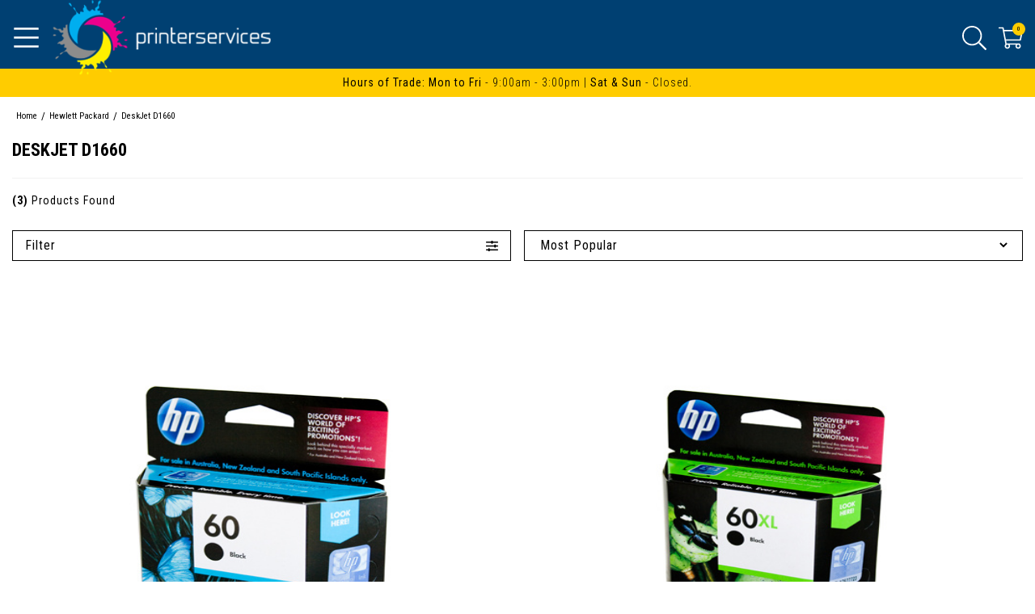

--- FILE ---
content_type: text/html; charset=utf-8
request_url: https://www.printerservices.com.au/ink-toner-finder/hewlett-packard/deskjet-d1660/
body_size: 18221
content:
<!DOCTYPE html>
<html lang="en">
<head itemscope itemtype="http://schema.org/WebSite">
	<meta http-equiv="Content-Type" content="text/html; charset=utf-8"/>
<meta http-equiv="x-ua-compatible" content="ie=edge">
<meta name="keywords" content="Hewlett Packard DeskJet D1660"/>
<meta name="description" content="DeskJet D1660 - Hewlett Packard DeskJet D1660"/>
<meta name="viewport" content="width=device-width, initial-scale=1, shrink-to-fit=no">
<meta name="csrf-token" content="f5c82c18008e9eb54470c817de218d30822f2b30,60c46b51dcd1e24ee818c10a36633f6b82c9bcb5,1768979461"/>
<meta property="og:image" content="https://www.printerservices.com.au/assets/website_logo.png"/>
<meta property="og:title" content="Hewlett Packard DeskJet D1660"/>
<meta property="og:site_name" content="Printer Services"/>
<meta property="og:type" content="article"/>
<meta property="og:url" content="https://www.printerservices.com.au/ink-toner-finder/hewlett-packard/deskjet-d1660/"/>
<meta property="og:description" content="DeskJet D1660 - Hewlett Packard DeskJet D1660"/>
<title itemprop='name'>Hewlett Packard DeskJet D1660</title>
<link rel="canonical" href="https://www.printerservices.com.au/ink-toner-finder/hewlett-packard/deskjet-d1660/" itemprop="url"/>
<link rel="shortcut icon" href="/assets/favicon_logo.png?1767570773"/>
<!-- Maropost Assets -->
<link rel="dns-prefetch preconnect" href="//assets.netostatic.com">
<link rel="dns-prefetch" href="//google-analytics.com">

<!--[if lte IE 8]>
	<script type="text/javascript" src="https://cdn.neto.com.au/assets/neto-cdn/html5shiv/3.7.0/html5shiv.js"></script>
	<script type="text/javascript" src="https://cdn.neto.com.au/assets/neto-cdn/respond.js/1.3.0/respond.min.js"></script>
<![endif]-->
<!-- Begin: Script 91 -->
<!-- End: Script 91 -->
<!-- Begin: Script 92 -->
<script async src="https://js.stripe.com/v3/"></script>
<!-- End: Script 92 -->
<!-- Begin: Script 102 -->
<!-- Google Tag Manager -->
<script>(function(w,d,s,l,i){w[l]=w[l]||[];w[l].push({'gtm.start':
new Date().getTime(),event:'gtm.js'});var f=d.getElementsByTagName(s)[0],
j=d.createElement(s),dl=l!='dataLayer'?'&l='+l:'';j.async=true;j.src=
'https://www.googletagmanager.com/gtm.js?id='+i+dl;f.parentNode.insertBefore(j,f);
})(window,document,'script','dataLayer','GTM-52ZV5XP');
</script>
<!-- End Google Tag Manager -->

<!-- End: Script 102 -->
<!-- Begin: Script 103 -->
<!-- Google Webmaster Tools -->
<meta name="google-site-verification" content="2UV6PSKIbm2h_2u1tWHaiO96gWWqBonhDkfAoCYGhxw" />
<!-- End Google Webmaster Tools -->
<!-- End: Script 103 -->
<!-- Begin: Script 106 -->
<!-- Global site tag (gtag.js) - Google Analytics -->
<script async src="https://www.googletagmanager.com/gtag/js?id=G-174LEB8S39"></script>
<script>
  window.dataLayer = window.dataLayer || [];
  function gtag(){dataLayer.push(arguments);}
  gtag('js', new Date());
    gtag('config', 'G-174LEB8S39', {
      send_page_view: false
    });
</script>
<!-- End: Script 106 -->


	<link rel="preconnect" href="https://fonts.googleapis.com">
	<link rel="preconnect" href="https://fonts.gstatic.com" crossorigin>
	<link href="https://fonts.googleapis.com/css2?family=Roboto+Condensed:ital,wght@0,300;0,400;0,700;1,300&display=swap" rel="stylesheet">
	<link rel="preload" href="/assets/themes/gallant-PS003-V25/dist/main.css?1767570773" as="style">
	<link rel="preload" href="/assets/themes/gallant-PS003-V25/css/style.css?1767570773" as="style">
	<link rel="stylesheet" href="/assets/themes/gallant-PS003-V25/css/style.css?1767570773" media="all"/>
	<link rel="stylesheet" href="/assets/themes/gallant-PS003-V25/dist/main.css?1767570773" media="all"/>

</head>
<body id="n_content" class="n_gallant-PS003-V25 category" >

<div id="svg" style="display: none;" aria-hidden="true" data-url="/assets/themes/gallant-PS003-V25/assets/svg/sprite.svg?1767570773"></div>

<header id="header" class="gd-header template-category"  aria-label="Header container">
	<div  class="gd-header__wrap">
		<section class="mob-nav">
    <div class="mob-nav__wrap">
        <div class="mob-nav__left">
            <div id="openMenu" class="mob-nav__btn" data-open="false">
                <svg class="mob-nav__open">
                    <use xlink:href="#bars-light"></use>
                </svg>
                <svg class="mob-nav__close">
                    <use xlink:href="#times-light"></use>
                </svg>
            </div>
            <figure class="mob-nav__logo">
                <a href="/">
                    <img width="170px" height="105px" src="/assets/themes/gallant-PS003-V25/assets/img/logo-white.png?1767570773"
                        alt="Australian Printer Services Pty Ltd logo" />
                </a>
            </figure>
        </div>
        <div class="mob-nav__right">
            <div id="searchOpen" class="mob-nav__icon" data-open="false">
                <svg class="mob-nav__open">
                    <use xlink:href="#search-light"></use>
                </svg>
                <svg class="mob-nav__close">
                    <use xlink:href="#times-light"></use>
                </svg>
            </div>
            <div class="mob-nav__icon">
                <svg>
                    <use xlink:href="#shopping-cart-light"></use>
                </svg>
                <div class="mob-nav__number">
                    0
                </div>
            </div>
        </div>
    </div>
</section>
<section id="searchWrap" class="mob-nav__form">
    <div class="mob-nav__form-wrap search-wrapper">
        <span class="finder finder--mob" id="jsOpenFinder" data-open="false">Ink & Toner Finder
            <svg>
                <use xlink:href="#angle-up-light"></use>
            </svg>
        </span>
        <form name="productsearch" class="form-search" method="get" action="/" role="search" aria-label="Product search">
    <input type="hidden" name="rf" value="kw" /> 
    <input  class="form-search__input ajax_search" value="" id="name_search" placeholder="Search for products" autocomplete="off" name="kw" type="text" aria-label="Input search" />
    <button type="submit" value="Search" class="form-search__form-btn" aria-label="Search site"> 
        <span>search</span>
        <svg>
            <use xlink:href="#search-light"></use>
        </svg>
      </button>               
</form>
    </div>   
</section>
		<section class="desk-nav">
    <div class="desk-nav__wrap">
        <figure class="desk-nav__logo">
            <a href="/">
                <img width="170px" height="105px" src="/assets/themes/gallant-PS003-V25/assets/img/logo-white.png?1767570773"
                    alt="Australian Printer Services Pty Ltd logo" />
            </a>
        </figure>
        <div class="desk-nav__form-wrap">
            <p class="desk-nav__phone">
                TALK TO AN EXPERT <a href="tel:1300 138 066">1300 138 066</a>
            </p>
            <div class="desk-nav__form search-wrapper">
                <span class="finder finder--mob" id="jsOpenFinderDesk" data-open="false">Ink & Toner Finder
                    <svg>
                        <use xlink:href="#angle-up-light"></use>
                    </svg>
                </span>
                <form name="productsearch" class="form-search" method="get" action="/" role="search" aria-label="Product search">
    <input type="hidden" name="rf" value="kw" /> 
    <input  class="form-search__input ajax_search" value="" id="name_search" placeholder="Search for products" autocomplete="off" name="kw" type="text" aria-label="Input search" />
    <button type="submit" value="Search" class="form-search__form-btn" aria-label="Search site"> 
        <span>search</span>
        <svg>
            <use xlink:href="#search-light"></use>
        </svg>
      </button>               
</form>
            </div>
         
        </div>
        <div class="desk-nav__menu-wrap">
            <div class="desk-nav__nav">
                <ul  class="desk-nav__list">
                    <span nloader-content-id="2BmKJUEkkay6jKHN_wD3WlodNADIIQjZCmW48IRZFfw4aRuy77rwMz-AvD2G3RY79UGsf-03B6tEwCHzjdbuxA" nloader-content="[base64]" nloader-data="kWNZwax61K1ginuHiEusuTQVhHGrKLBMwGTqQKATLgA"></span><li>
                        <a href="https://www.printerservices.com.au/news">News</a>
                    </li>
                    <li>
                        <a href="https://www.printerservices.com.au/contact-us/">Contact Us</a>
                    </li>
                </ul>
            </div>
            <div class="desk-nav__icon-wrap">
                <div class="mob-nav__icon">
                    <a href="https://www.printerservices.com.au/_myacct">
                        <svg>
                            <use xlink:href="#user-light"></use>
                        </svg>
                    </a>
                
                </div>
                <div class="mob-nav__icon   jsDropdownWrap jsDropdownTrigger">
                    <svg>
                        <use xlink:href="#shopping-cart-light"></use>
                    </svg>
                    <div class="mob-nav__number"   rel="a2c_item_count">0
                    </div>
                    <ul class="nav-desc__cart-dropdown jsDropdown dj-dropdown">
                        <li class="box" id="neto-dropdown">
                            <div class="body" id="cartcontents"></div>
                            <div class="footer"></div>
                        </li>
                    </ul> 
                </div>
            </div>
        </div>
        
    </div>
</section>
<section class="desk-menu">
    <nav class="desk-menu__nav">
        <ul class="desk-menu__list">


            <li class=" desk-menu__lvl ">
                <a href="#" class="desk-menu__link  " data-name="PRODUCT SALES">
                    PRODUCT SALES
                    <svg>
                        <use xlink:href="#caret-down-solid"></use>
                    </svg>
                    </a>

                <ul class="desk-menu__menu ">

                    <li class="desk-menu__lvl2  ">
                <a href="/shop/printers/mono-printer/" class="desk-menu__link-lvl2 ">
                    <span>Mono Printers</span>
                </a>
            </li><li class="desk-menu__lvl2  ">
                <a href="/shop/printers/mono-multifunction-printer/" class="desk-menu__link-lvl2 ">
                    <span>Multifunction Mono Printers</span>
                </a>
            </li><li class="desk-menu__lvl2  ">
                <a href="/shop/printers/colour-printer/" class="desk-menu__link-lvl2 ">
                    <span>Colour Printers</span>
                </a>
            </li><li class="desk-menu__lvl2  ">
                <a href="/shop/printers/colour-multifunction-printer/" class="desk-menu__link-lvl2 ">
                    <span>Multifunction Colour Printers</span>
                </a>
            </li><li class="desk-menu__lvl2  ">
                <a href="/scanners/" class="desk-menu__link-lvl2 ">
                    <span>Scanners</span>
                </a>
            </li><li class="desk-menu__lvl2  ">
                <a href="/products-on-sale/" class="desk-menu__link-lvl2 ">
                    <span>Products On Sale</span>
                </a>
            </li>
                </ul>


                </li><li class=" desk-menu__lvl ">
                <a href="/printer-repairs" class="desk-menu__link  " data-name="REPAIRS & SERVICE">
                    REPAIRS & SERVICE
                    <svg>
                        <use xlink:href="#caret-down-solid"></use>
                    </svg>
                    </a>

                <ul class="desk-menu__menu ">

                    <li class="desk-menu__lvl2  ">
                <a href="/kyocera-printer-repairs-and-servicing" class="desk-menu__link-lvl2 ">
                    <span>Kyocera Printer Repairs Melbourne</span>
                </a>
            </li><li class="desk-menu__lvl2  ">
                <a href="/fujifilm-printer-repairs-and-servicing" class="desk-menu__link-lvl2 ">
                    <span>FUJIFILM Printer Repairs Melbourne</span>
                </a>
            </li><li class="desk-menu__lvl2  ">
                <a href="/fuji-xerox-printer-repairs-and-servicing" class="desk-menu__link-lvl2 ">
                    <span>Fuji Xerox Printer Repairs Melbourne</span>
                </a>
            </li>
                </ul>


                </li><li class=" desk-menu__lvl ">
                <a href="/printer-supplies" class="desk-menu__link  " data-name="SUPPLIES">
                    SUPPLIES
                    <svg>
                        <use xlink:href="#caret-down-solid"></use>
                    </svg>
                    </a>

                <ul class="desk-menu__menu ">

                    <li class="desk-menu__lvl2  ">
                <a href="/shop/brother/brother-supplies" class="desk-menu__link-lvl2 ">
                    <span>Brother Supplies</span>
                </a>
            </li><li class="desk-menu__lvl2  ">
                <a href="/shop/canon/canon-supplies/" class="desk-menu__link-lvl2 ">
                    <span>Canon Supplies</span>
                </a>
            </li><li class="desk-menu__lvl2  ">
                <a href="/shop/epson/epson-supplies/" class="desk-menu__link-lvl2 ">
                    <span>Epson Supplies</span>
                </a>
            </li><li class="desk-menu__lvl2  ">
                <a href="/shop/fuji-xerox/fuji-xerox-supplies/" class="desk-menu__link-lvl2 ">
                    <span>FUJIFILM Supplies</span>
                </a>
            </li><li class="desk-menu__lvl2  ">
                <a href="/shop/fuji-xerox/fuji-xerox-supplies/" class="desk-menu__link-lvl2 ">
                    <span>Fuji Xerox Supplies</span>
                </a>
            </li><li class="desk-menu__lvl2  ">
                <a href="/shop/hewlett-packard/hewlett-packard-supplies/" class="desk-menu__link-lvl2 ">
                    <span>Hewlett Packard Supplies</span>
                </a>
            </li><li class="desk-menu__lvl2  ">
                <a href="/shop/kyocera/kyocera-supplies/" class="desk-menu__link-lvl2 ">
                    <span>Kyocera Supplies</span>
                </a>
            </li><li class="desk-menu__lvl2  ">
                <a href="/shop/lexmark/lexmark-supplies/" class="desk-menu__link-lvl2 ">
                    <span>Lexmark Supplies</span>
                </a>
            </li><li class="desk-menu__lvl2  ">
                <a href="/shop/oki/oki-supplies/" class="desk-menu__link-lvl2 ">
                    <span>OKI Supplies</span>
                </a>
            </li>
                </ul>


                </li><li class=" desk-menu__lvl ">
                <a href="#" class="desk-menu__link  " data-name="CORPORATE SERVICES">
                    CORPORATE SERVICES
                    <svg>
                        <use xlink:href="#caret-down-solid"></use>
                    </svg>
                    </a>

                <ul class="desk-menu__menu ">

                    <li class="desk-menu__lvl2  ">
                <a href="/form/council/" class="desk-menu__link-lvl2 ">
                    <span>Council</span>
                </a>
            </li><li class="desk-menu__lvl2  ">
                <a href="/form/government/" class="desk-menu__link-lvl2 ">
                    <span>Government</span>
                </a>
            </li><li class="desk-menu__lvl2  ">
                <a href="/form/schools/" class="desk-menu__link-lvl2 ">
                    <span>Schools</span>
                </a>
            </li>
                </ul>


                </li><li class=" desk-menu__lvl ">
                <a href="#" class="desk-menu__link  " data-name="ABOUT US">
                    ABOUT US
                    <svg>
                        <use xlink:href="#caret-down-solid"></use>
                    </svg>
                    </a>

                <ul class="desk-menu__menu ">

                    <li class="desk-menu__lvl2  ">
                <a href="/about" class="desk-menu__link-lvl2 ">
                    <span>About Us</span>
                </a>
            </li><li class="desk-menu__lvl2  ">
                <a href="/contact-us/" class="desk-menu__link-lvl2 ">
                    <span>Contact Us</span>
                </a>
            </li><li class="desk-menu__lvl2  ">
                <a href="/news" class="desk-menu__link-lvl2 ">
                    <span>News</span>
                </a>
            </li><li class="desk-menu__lvl2  ">
                <a href="/printer-service-testimonials" class="desk-menu__link-lvl2 ">
                    <span>Testimonials</span>
                </a>
            </li>
                </ul>


                </li><li class=" desk-menu__lvl ">
                <a href="/form/book-now/" class="desk-menu__link  " data-name="REQUEST A SERVICE">
                    REQUEST A SERVICE
                    </a>

                </li><li class=" desk-menu__lvl ">
                <a href="tel:1300 138 066" class="desk-menu__link  menu-phone" data-name="1300 138 066">
                    1300 138 066
                    </a>

                </li>
        </ul>
        </div>
        </li>
        </ul>
    </nav>
</section>
		<section class="text-bar">
    <div class="text-bar__wrap">
        <!--<p>We specialise in the sale, service and repair of Laser Printers and MultiFunction Printers (MFP's).</p>-->
<!--<p><strong>Melbourne's specialists in the sale, service and repair of Laser Printers and MultiFunction Printers (MFP's)</strong></p>-->
<p><strong>Hours of Trade: Mon to Fri</strong> - 9:00am - 3:00pm | <strong>Sat & Sun</strong> - Closed.</p>
    </div>
</section>
	</div>

	
</header>
<div id="mainContent" class="main__wrap "   role="main"><div class="breadcrumbs ">
		<nav class="breadcrumbs__nav">          
			<ul class="breadcrumbs__list flex-start" itemscope itemtype="http://schema.org/breadcrumbList">
			
				<li class="breadcrumbs__list-item" itemprop="itemListElement" itemscope itemtype="http://schema.org/ListItem">
					<a href="https://www.printerservices.com.au" itemprop="item"><span itemprop="name">Home</span></a>
					<meta itemprop="position" content="0" />
				</li><li class="breadcrumbs__list-devider">/</li>
				<li class="breadcrumbs__list-item" itemprop="itemListElement" itemscope itemtype="http://schema.org/ListItem">
					<a href="/ink-toner-finder/hewlett-packard/" itemprop="item"><span itemprop="name">Hewlett Packard</span></a>
					<meta itemprop="position" content="1" />
				</li><li class="breadcrumbs__list-devider">/</li>
				<li class="breadcrumbs__list-item" itemprop="itemListElement" itemscope itemtype="http://schema.org/ListItem">
					<a href="/ink-toner-finder/hewlett-packard/deskjet-d1660/" itemprop="item"><span itemprop="name">DeskJet D1660</span></a>
					<meta itemprop="position" content="2" />
				</li></ul>        
		    </nav>
         </div>



<div class="product-grid">
		
	
			<aside class="sidebar ">
		
		<div class="sidebar__card sidebar__card--filter">
			<div class="sidebar__card-header  " >
				<span>Filter Products</span>			
			</div>
	
			<div class="sidebar__body">
				<div class="sidebar__filter-list" role="group">
			
			
				
					<ul class="sidebar__list-sub " >						
							<li class="sidebar__link"  >
								<span>
									Filter By Category</span>							
							</li>
							<div class="sidebar__list-sub-wrap "><a class="sidebar__item" href="/ink-toner-finder/hewlett-packard/deskjet-d1660/?cn=153&rf=cn" aria-label="Filter  to Hewlett Packard" rel="nofollow">
									<svg>
										<use xlink:href="#square-light"></use>
									</svg> 
									<span>	Hewlett Packard  </span>								
								</a>
							<a class="sidebar__item" href="/ink-toner-finder/hewlett-packard/deskjet-d1660/?cn=154&rf=cn" aria-label="Filter  to HP Inkjet Cartridges" rel="nofollow">
									<svg>
										<use xlink:href="#square-light"></use>
									</svg> 
									<span>	HP Inkjet Cartridges  </span>								
								</a>
							</div>
							</ul>
							<div class="sidebar__devider"></div>
					<ul class="sidebar__list-sub " >						
							<li class="sidebar__link"  >
								<span>Filter By Brand</span>							
							</li>
							<div class="sidebar__list-sub-wrap "><a class="sidebar__item" href="/ink-toner-finder/hewlett-packard/deskjet-d1660/?cn=183&rf=cn" aria-label="Filter  to Hewlett Packard" rel="nofollow">
									<svg>
										<use xlink:href="#square-light"></use>
									</svg> 
									<span>	Hewlett Packard  </span>								
								</a>
							</div>
							</ul>
							<div class="sidebar__devider"></div>
					
					<ul class="sidebar__list-sub ">						
							<li class="sidebar__link "   >
								<span>Filter By Colour</span>
							
							</li>
							<div class="sidebar__list-sub-wrap "><a class="sidebar__item" href="/ink-toner-finder/hewlett-packard/deskjet-d1660/?rf=va&va=7" aria-label="Filter Colour to Black" rel="nofollow">
										<svg>
											<use xlink:href="#square-light"></use>
										</svg> 
										<span>	Black  </span>								
									</a>
								<a class="sidebar__item" href="/ink-toner-finder/hewlett-packard/deskjet-d1660/?rf=va&va=4" aria-label="Filter Colour to Multi-Colour" rel="nofollow">
										<svg>
											<use xlink:href="#square-light"></use>
										</svg> 
										<span>	Multi-Colour  </span>								
									</a>
								</div>
							</ul>
							<div class="sidebar__devider"></div><ul class="sidebar__list-sub ">						
							<li class="sidebar__link "   >
								<span>Filter By Yield</span>
							
							</li>
							<div class="sidebar__list-sub-wrap "><a class="sidebar__item" href="/ink-toner-finder/hewlett-packard/deskjet-d1660/?rf=va&va=206" aria-label="Filter Yield to 600 Pages" rel="nofollow">
										<svg>
											<use xlink:href="#square-light"></use>
										</svg> 
										<span>	600 Pages  </span>								
									</a>
								<a class="sidebar__item" href="/ink-toner-finder/hewlett-packard/deskjet-d1660/?rf=va&va=72" aria-label="Filter Yield to 200 Pages" rel="nofollow">
										<svg>
											<use xlink:href="#square-light"></use>
										</svg> 
										<span>	200 Pages  </span>								
									</a>
								<a class="sidebar__item" href="/ink-toner-finder/hewlett-packard/deskjet-d1660/?rf=va&va=49" aria-label="Filter Yield to 165 Pages" rel="nofollow">
										<svg>
											<use xlink:href="#square-light"></use>
										</svg> 
										<span>	165 Pages  </span>								
									</a>
								</div>
							</ul>
							<div class="sidebar__devider"></div>

				<ul class="sidebar__list-sub ">						
						<li class="sidebar__link "  >
							<span>Filter By Price</span> 
						
						</li>
						<div class="sidebar__list-sub-wrap ">
						<div class="sidebar__range">
							<p id="price-range"></p>
							<p id="price-range-text" class="price_range"></p>
							<form id="pricesearch" method="get" action="/ink-toner-finder/hewlett-packard/deskjet-d1660/">
								<input type="hidden" name="rf" value="pr?rf=pr">
								<input  name="pr" type="hidden" value="">
								<div  class="sidebar__btn-wrap">
									<input type="submit" value="Filter By Price" class="main-btn" />
									<a href="/ink-toner-finder/hewlett-packard/deskjet-d1660/?df=pr&rf=pr" class="main-btn  " rel="nofollow"> Clear</a>
								</div>
							
							</form>
						</div></div>
						</ul>
				<div class="sidebar__devider"></div>		

				<ul class="sidebar__list-sub sidebar__list-sub--cat" >						
						<li class="sidebar__link  "  >
						<span>Category</span> 							
						</li>
						<div class="sidebar__list-sub-wrap "><a class="sidebar__item" href="https://www.printerservices.com.au/products-on-sale/" >
							<span> Products On Sale  </span>								
						</a><a class="sidebar__item" href="https://www.printerservices.com.au/shop/printers/mono-printer/" >
							<span> Monochrome Laser Printers  </span>								
						</a><a class="sidebar__item" href="https://www.printerservices.com.au/shop/printers/colour-printer/" >
							<span> Colour Laser Printers  </span>								
						</a><a class="sidebar__item" href="https://www.printerservices.com.au/shop/printers/mono-multifunction-printer/" >
							<span> Monochrome Multifunction Laser Printers  </span>								
						</a><a class="sidebar__item" href="https://www.printerservices.com.au/shop/printers/colour-multifunction-printer/" >
							<span> Colour Laser Multifunction Printers  </span>								
						</a><a class="sidebar__item" href="https://www.printerservices.com.au/scanners/" >
							<span> Document Scanners  </span>								
						</a></div>
						</ul>
						<div class="sidebar__devider"></div>	

				<div class="sidebar__advert jsSidebarAdvert">
					
				</div>		

				</div>
			</div>

		</div>


</aside>

			<div  class="product-grid__body">		
				
				<div class="product-grid__top">
					<div class="filters">
    <script>
        function viewtype(view) {
            var f = document.viewForm;
            f['viewby'].value = view;
            f.submit();
        }
    </script>
    <div class="filters__wrap">
        <h1 class="main-title main-title--left">DeskJet D1660 </h1>
        <p class="filters__text"><strong>(3)</strong> Products Found</p>
        <div class="filters__wrap-inner">
            <div class="filters__btn-wrap ">
              

                <div id="openSidebar" class="filters__btn filters__btn--tab" data-open="false">
                    <span class="show">Filter</span>          
                    <svg>
                        <use xlink:href="#sliders-h-regular"></use>
                    </svg>
                </div> 


                <div class="filters__btn">
                    <p class="main-text"><b>Show</b></p>
                    <form method="get" name="viewForm" action="/ink-toner-finder/hewlett-packard/deskjet-d1660/" class="hidden">
                        <input name="rf" type="hidden" value="">
                        <input name="viewby" type="hidden" value="" />
                    </form>

                    <form method="get" class="filters__form" action="/ink-toner-finder/hewlett-packard/deskjet-d1660/">
                        <input name="rf" type="hidden" value="">

                        <select id="sortby" name="sortby" onChange="return this.form.submit();" class=""
                            aria-label="Sort products by">
                            <option value="popular" selected>Most Popular</option> <option value="name" >Alphabetically, A-Z</option>
                                <option value="SKU" >SKU </option> <option value="lowest_price" >Lowest Price</option>
                                <option value="highest_price" >Highest Price</option> </select> </form>
                                </div> </div> </div> </div> </div>
				</div>	
				<section id="productGrid" class="product-grid__prod thumb" aria-label="Products in category"><article class="prod-box" role="article" aria-label="Product thumbnail">
	<div class="prod-box__wrap" itemscope itemtype="http://schema.org/Product">
		<!--<meta itemprop="brand" content="Hewlett Packard"/>-->
		<meta itemprop="mpn" content="CC640WA"/>
		<meta itemprop="sku" content="CC640WA"/>
		<meta itemprop="description" content="HP #60 Black ink Cartridge - 200 pages"/>
		<div itemprop="brand" itemtype="https://schema.org/Brand" itemscope>
			<meta itemprop="name" content="Hewlett Packard" />
		</div>
		
			<figure class="prod-box__figure">
				<a href="https://www.printerservices.com.au/product/hewlett-packard/hewlett-packard-supplies/hp-no-60-black-ink-cartridge-200-pages/" class="thumbnail-image pb-2">
					<img width="200px" height="200px" src="/assets/thumbL/CC640WA.jpg?20200711031356"  loading="lazy" itemprop="image" class="product-image img-fluid" alt="HP #60 Black ink Cartridge - 200 pages" rel="itmimgCC640WA">
				</a>
			</figure>
			<div class="prod-box__body">
				<h3 class="prod-box__title" itemprop="name"><a href="https://www.printerservices.com.au/product/hewlett-packard/hewlett-packard-supplies/hp-no-60-black-ink-cartridge-200-pages/" title="HP #60 Black ink Cartridge - 200 pages">
					HP #60 Black ink Cartridge - 200 pages</a></h3>
				<div class="prod-box__price-wrap" itemprop="offers" itemscope itemtype="http://schema.org/Offer">
					<meta itemprop="url" content="https://www.printerservices.com.au/product/hewlett-packard/hewlett-packard-supplies/hp-no-60-black-ink-cartridge-200-pages/"/>
					<p itemprop="price" content="55.44" class="prod-box__price">$55.44 <span class="itempage-gst">Inc GST</span></p>
						<meta itemprop="priceCurrency" content="AUD">
					<meta itemprop="availability" content="InStock">
						</div>
				<!-- Begin: Script 102 -->
<span class="ecom-data" data-ga-name="HP #60 Black ink Cartridge - 200 pages" data-ga-id="CC640WA" data-ga-list="content" data-ga-price="55.44" data-ga-brand="Hewlett Packard" data-ga-position="0"></span>
<!-- End: Script 102 -->
<!-- Begin: Script 106 -->
<div
    class="gaec-product"
    data-id="CC640WA"
    data-name="HP #60 Black ink Cartridge - 200 pages"
    data-index="1"
    data-listname="DeskJet D1660"
    data-affiliation="Printer Services"
    data-brand="Hewlett Packard"
    data-category="DeskJet D1660"
    data-price="55.44"
    data-currency="AUD"
    data-url="https://www.printerservices.com.au/product/hewlett-packard/hewlett-packard-supplies/hp-no-60-black-ink-cartridge-200-pages/"
>
</div>
<!-- End: Script 106 -->

				<!-- Purchase Logic -->
				<form class="prod-box__form buying-options">
					<input type="hidden" id="sku5iUPCCC640WA" name="sku5iUPCCC640WA" value="CC640WA">
					<input type="hidden" id="model5iUPCCC640WA" name="model5iUPCCC640WA" value="HP #60 Black ink Cartridge - 200 pages">
					<input type="hidden" id="thumb5iUPCCC640WA" name="thumb5iUPCCC640WA" value="/assets/thumb/CC640WA.jpg?20200711031356">
					<input type="hidden" id="qty5iUPCCC640WA" name="qty5iUPCCC640WA" value="1" class="input-tiny">
					
					<button type="button" title="Add to Cart" class="addtocart main-btn" rel="5iUPCCC640WA" data-loading-text="<i class='fa fa-spinner fa-spin' style='font-size: 14px'></i>">Add to Cart 
							
						</button>
					</form>
				</div>
	
		
	</div>
</article>
<article class="prod-box" role="article" aria-label="Product thumbnail">
	<div class="prod-box__wrap" itemscope itemtype="http://schema.org/Product">
		<!--<meta itemprop="brand" content="Hewlett Packard"/>-->
		<meta itemprop="mpn" content="CC641WA"/>
		<meta itemprop="sku" content="CC641WA"/>
		<meta itemprop="description" content="HP #60 Black XL ink Cartridge - 600 pages"/>
		<div itemprop="brand" itemtype="https://schema.org/Brand" itemscope>
			<meta itemprop="name" content="Hewlett Packard" />
		</div>
		
			<figure class="prod-box__figure">
				<a href="https://www.printerservices.com.au/product/hewlett-packard/hewlett-packard-supplies/hp-no-60-black-xl-ink-cartridge-600-pages/" class="thumbnail-image pb-2">
					<img width="200px" height="200px" src="/assets/thumbL/CC641WA.jpg?20200711031419"  loading="lazy" itemprop="image" class="product-image img-fluid" alt="HP #60 Black XL ink Cartridge - 600 pages" rel="itmimgCC641WA">
				</a>
			</figure>
			<div class="prod-box__body">
				<h3 class="prod-box__title" itemprop="name"><a href="https://www.printerservices.com.au/product/hewlett-packard/hewlett-packard-supplies/hp-no-60-black-xl-ink-cartridge-600-pages/" title="HP #60 Black XL ink Cartridge - 600 pages">
					HP #60 Black XL ink Cartridge - 600 pages</a></h3>
				<div class="prod-box__price-wrap" itemprop="offers" itemscope itemtype="http://schema.org/Offer">
					<meta itemprop="url" content="https://www.printerservices.com.au/product/hewlett-packard/hewlett-packard-supplies/hp-no-60-black-xl-ink-cartridge-600-pages/"/>
					<p itemprop="price" content="119.67" class="prod-box__price">$119.67 <span class="itempage-gst">Inc GST</span></p>
						<meta itemprop="priceCurrency" content="AUD">
					<meta itemprop="availability" content="OutOfStock">
					</div>
				<!-- Begin: Script 102 -->
<span class="ecom-data" data-ga-name="HP #60 Black XL ink Cartridge - 600 pages" data-ga-id="CC641WA" data-ga-list="content" data-ga-price="119.67" data-ga-brand="Hewlett Packard" data-ga-position="1"></span>
<!-- End: Script 102 -->
<!-- Begin: Script 106 -->
<div
    class="gaec-product"
    data-id="CC641WA"
    data-name="HP #60 Black XL ink Cartridge - 600 pages"
    data-index="2"
    data-listname="DeskJet F4280"
    data-affiliation="Printer Services"
    data-brand="Hewlett Packard"
    data-category="DeskJet F4280"
    data-price="119.67"
    data-currency="AUD"
    data-url="https://www.printerservices.com.au/product/hewlett-packard/hewlett-packard-supplies/hp-no-60-black-xl-ink-cartridge-600-pages/"
>
</div>
<!-- End: Script 106 -->

				<!-- Purchase Logic -->
				<form class="prod-box__form buying-options">
					<input type="hidden" id="skuRq34JCC641WA" name="skuRq34JCC641WA" value="CC641WA">
					<input type="hidden" id="modelRq34JCC641WA" name="modelRq34JCC641WA" value="HP #60 Black XL ink Cartridge - 600 pages">
					<input type="hidden" id="thumbRq34JCC641WA" name="thumbRq34JCC641WA" value="/assets/thumb/CC641WA.jpg?20200711031419">
					<input type="hidden" id="qtyRq34JCC641WA" name="qtyRq34JCC641WA" value="1" class="input-tiny">
					
					<a class="notify_popup main-btn" href="https://www.printerservices.com.au/product/hewlett-packard/hewlett-packard-supplies/hp-no-60-black-xl-ink-cartridge-600-pages/" title="Notify Me When Back In Stock" data-loading-text="<i class='fa fa-spinner fa-spin' style='font-size: 14px'></i>">Add to Cart 
							
						</a>
					</form>
				</div>
	
		
	</div>
</article>
<article class="prod-box" role="article" aria-label="Product thumbnail">
	<div class="prod-box__wrap" itemscope itemtype="http://schema.org/Product">
		<!--<meta itemprop="brand" content="Hewlett Packard"/>-->
		<meta itemprop="mpn" content="CC643WA"/>
		<meta itemprop="sku" content="CC643WA"/>
		<meta itemprop="description" content="HP #60 Colour ink Cartridge - 165 pages"/>
		<div itemprop="brand" itemtype="https://schema.org/Brand" itemscope>
			<meta itemprop="name" content="Hewlett Packard" />
		</div>
		
			<figure class="prod-box__figure">
				<a href="https://www.printerservices.com.au/product/hewlett-packard/hewlett-packard-supplies/hp-no-60-colour-ink-cartridge-165-pages/" class="thumbnail-image pb-2">
					<img width="200px" height="200px" src="/assets/thumbL/CC643WA.jpg?20200711031402"  loading="lazy" itemprop="image" class="product-image img-fluid" alt="HP #60 Colour ink Cartridge - 165 pages" rel="itmimgCC643WA">
				</a>
			</figure>
			<div class="prod-box__body">
				<h3 class="prod-box__title" itemprop="name"><a href="https://www.printerservices.com.au/product/hewlett-packard/hewlett-packard-supplies/hp-no-60-colour-ink-cartridge-165-pages/" title="HP #60 Colour ink Cartridge - 165 pages">
					HP #60 Colour ink Cartridge - 165 pages</a></h3>
				<div class="prod-box__price-wrap" itemprop="offers" itemscope itemtype="http://schema.org/Offer">
					<meta itemprop="url" content="https://www.printerservices.com.au/product/hewlett-packard/hewlett-packard-supplies/hp-no-60-colour-ink-cartridge-165-pages/"/>
					<p itemprop="price" content="67.46" class="prod-box__price">$67.46 <span class="itempage-gst">Inc GST</span></p>
						<meta itemprop="priceCurrency" content="AUD">
					<meta itemprop="availability" content="InStock">
						</div>
				<!-- Begin: Script 102 -->
<span class="ecom-data" data-ga-name="HP #60 Colour ink Cartridge - 165 pages" data-ga-id="CC643WA" data-ga-list="content" data-ga-price="67.46" data-ga-brand="Hewlett Packard" data-ga-position="2"></span>
<!-- End: Script 102 -->
<!-- Begin: Script 106 -->
<div
    class="gaec-product"
    data-id="CC643WA"
    data-name="HP #60 Colour ink Cartridge - 165 pages"
    data-index="3"
    data-listname="DeskJet D1660"
    data-affiliation="Printer Services"
    data-brand="Hewlett Packard"
    data-category="DeskJet D1660"
    data-price="67.46"
    data-currency="AUD"
    data-url="https://www.printerservices.com.au/product/hewlett-packard/hewlett-packard-supplies/hp-no-60-colour-ink-cartridge-165-pages/"
>
</div>
<!-- End: Script 106 -->

				<!-- Purchase Logic -->
				<form class="prod-box__form buying-options">
					<input type="hidden" id="sku2ZMAqCC643WA" name="sku2ZMAqCC643WA" value="CC643WA">
					<input type="hidden" id="model2ZMAqCC643WA" name="model2ZMAqCC643WA" value="HP #60 Colour ink Cartridge - 165 pages">
					<input type="hidden" id="thumb2ZMAqCC643WA" name="thumb2ZMAqCC643WA" value="/assets/thumb/CC643WA.jpg?20200711031402">
					<input type="hidden" id="qty2ZMAqCC643WA" name="qty2ZMAqCC643WA" value="1" class="input-tiny">
					
					<button type="button" title="Add to Cart" class="addtocart main-btn" rel="2ZMAqCC643WA" data-loading-text="<i class='fa fa-spinner fa-spin' style='font-size: 14px'></i>">Add to Cart 
							
						</button>
					</form>
				</div>
	
		
	</div>
</article>
</section>
				
				<section class="description">
    <div  class="description__wrap description__wrap--read-more jsReadMoreWrap">
        <div class="section-text__inner">
            
        
        </div>		
    </div>
    <div  class="main-link jsReadMore" data-open="false">
        <span>Read More</span> 
        <svg >
            <use xlink:href="#chevron-down-light"></use>
        </svg> 
    </div>

</section>
			</div>
		
		</div></div>
</div>

<section class="spec">
            <div class="spec__wrap">
                <h3 class="main-title">SPECIALISING IN</h3>
                <div class="spec__list"><figure class="spec__item">
            <img  src="/assets/marketing/78.png?1634881787" alt="Authorised Reseller FujiFilm" width="302px" height="61px"  loading="lazy" >

        </figure><figure class="spec__item">
            <img  src="/assets/marketing/79.png?1634881808" alt="Authorised Reseller Fuji Xerox" width="302px" height="61px"  loading="lazy" >

        </figure><figure class="spec__item">
            <img  src="/assets/marketing/80.png?1634881828" alt="Authorised Reseller Kyocera" width="302px" height="61px"  loading="lazy" >

        </figure></div>
        </div>
    </section>
<section id="getInTachAdv" class="medal medal--small jsLazy" data-img="/assets/marketing/81.jpg?1634883734" data-loaded="false">

    <div class="medal__wrap">   
        <p class="medal__subtitle">REQUEST A SERVICE</p> 
        <h3 class="medal__title">GET IN TOUCH TODAY FOR A 
PROFESSIONAL SERVICE</h3>
        
        <a class="main-btn" href="/form/book-now/">GET IN TOUCH</a>
    </div>
</section>
<section id="mc_embed_signup" class="subscribe">
    <div class="subscribe__wrap">
        <div class="subscribe__text-wrap">
            <p class="main-title">SIGN UP TO OUR</p>
            <p class="main-title main-title--blue">NEWSLETTER</p>       
            <p class="subscribe__text">Sign up for our latest news & offers</p>
        </div>
        <form action="https://go.smartrmail.com/en/subscribe/4u1ooy" method="post" id="mc-embedded-subscribe-form"
            name="mc-embedded-subscribe-form" class="validate subscribe__form" target="_blank" novalidate>
            <div id="mc_embed_signup_scroll "  class="subscribe__form-wrap">
                <div id='recaptcha' class="g-recaptcha" data-sitekey="6LfgLz4aAAAAAAdt02LvvChkWsb34X4Kux1tIXCn"
                    data-callback="onSubmit" data-size="invisible">
                </div>           
               
                    <input name="subscribe_form[anti_bot]" type="text" style="display: none" />
                    <input type="email" value=""  name="EMAIL" class="email subscribe__input" id="mce-EMAIL"
                        placeholder="Your Email Address" required>
                    <!-- real people should not fill this in and expect good things - do not remove this or risk form bot signups-->
                    <div style="position: absolute; left: -5000px;" aria-hidden="true">
                        <input type="text" name="b_66db486f4afda224846d2645e_a358492329" tabindex="-1" value="">
                    </div>
              

                    <input type="text" value="" name="FNAME" class="email subscribe__input" id="mce-EMAIL"
                        placeholder="Your Name / Company Name">
             
           
                    <input type="submit" value="SIGN UP" name="subscribe" id="mc-embedded-subscribe" class="main-btn">
            
            </div>


        </form>
    </div>
</section>

<div  id="popups" class="popups-wrap">
	<div id="overlay" class="overlay"></div>	
	<nav id="menu" class="main-nav__nav ">
    <div class="main-nav__wrap">    
        <ul class="main-nav__menu" role="navigation" aria-label="Main menu">

            <li class=" main-nav__lvl  ">

                <a href="#" class="main-nav__link   jsNextLvl"
                    data-name="PRODUCT SALES">
                    PRODUCT SALES
                    <svg >
                        <use xlink:href="#chevron-right-light"></use>
                    </svg> 
                    </a>

                <div class="main-nav__dropdown ">
                    <ul class="main-nav__menu ">
                        
                        <li class="main-nav__lvl  ">
                <a href="/shop/printers/mono-printer/"
                    class="main-nav__link "
                    data-open="false">

                    <span>Mono Printers</span>
                    </a>
                </li><li class="main-nav__lvl  ">
                <a href="/shop/printers/mono-multifunction-printer/"
                    class="main-nav__link "
                    data-open="false">

                    <span>Multifunction Mono Printers</span>
                    </a>
                </li><li class="main-nav__lvl  ">
                <a href="/shop/printers/colour-printer/"
                    class="main-nav__link "
                    data-open="false">

                    <span>Colour Printers</span>
                    </a>
                </li><li class="main-nav__lvl  ">
                <a href="/shop/printers/colour-multifunction-printer/"
                    class="main-nav__link "
                    data-open="false">

                    <span>Multifunction Colour Printers</span>
                    </a>
                </li><li class="main-nav__lvl  ">
                <a href="/scanners/"
                    class="main-nav__link "
                    data-open="false">

                    <span>Scanners</span>
                    </a>
                </li><li class="main-nav__lvl  ">
                <a href="/products-on-sale/"
                    class="main-nav__link "
                    data-open="false">

                    <span>Products On Sale</span>
                    </a>
                </li>
                    </ul>
                </div>

                </li><li class=" main-nav__lvl  ">

                <a href="/printer-repairs" class="main-nav__link   jsNextLvl"
                    data-name="REPAIRS & SERVICE">
                    REPAIRS & SERVICE
                    <svg >
                        <use xlink:href="#chevron-right-light"></use>
                    </svg> 
                    </a>

                <div class="main-nav__dropdown ">
                    <ul class="main-nav__menu ">
                        
                        <li class="main-nav__lvl  ">
                <a href="/kyocera-printer-repairs-and-servicing"
                    class="main-nav__link "
                    data-open="false">

                    <span>Kyocera Printer Repairs Melbourne</span>
                    </a>
                </li><li class="main-nav__lvl  ">
                <a href="/fujifilm-printer-repairs-and-servicing"
                    class="main-nav__link "
                    data-open="false">

                    <span>FUJIFILM Printer Repairs Melbourne</span>
                    </a>
                </li><li class="main-nav__lvl  ">
                <a href="/fuji-xerox-printer-repairs-and-servicing"
                    class="main-nav__link "
                    data-open="false">

                    <span>Fuji Xerox Printer Repairs Melbourne</span>
                    </a>
                </li>
                    </ul>
                </div>

                </li><li class=" main-nav__lvl  ">

                <a href="/printer-supplies" class="main-nav__link   jsNextLvl"
                    data-name="SUPPLIES">
                    SUPPLIES
                    <svg >
                        <use xlink:href="#chevron-right-light"></use>
                    </svg> 
                    </a>

                <div class="main-nav__dropdown ">
                    <ul class="main-nav__menu ">
                        
                        <li class="main-nav__lvl  ">
                <a href="/shop/brother/brother-supplies"
                    class="main-nav__link "
                    data-open="false">

                    <span>Brother Supplies</span>
                    </a>
                </li><li class="main-nav__lvl  ">
                <a href="/shop/canon/canon-supplies/"
                    class="main-nav__link "
                    data-open="false">

                    <span>Canon Supplies</span>
                    </a>
                </li><li class="main-nav__lvl  ">
                <a href="/shop/epson/epson-supplies/"
                    class="main-nav__link "
                    data-open="false">

                    <span>Epson Supplies</span>
                    </a>
                </li><li class="main-nav__lvl  ">
                <a href="/shop/fuji-xerox/fuji-xerox-supplies/"
                    class="main-nav__link "
                    data-open="false">

                    <span>FUJIFILM Supplies</span>
                    </a>
                </li><li class="main-nav__lvl  ">
                <a href="/shop/fuji-xerox/fuji-xerox-supplies/"
                    class="main-nav__link "
                    data-open="false">

                    <span>Fuji Xerox Supplies</span>
                    </a>
                </li><li class="main-nav__lvl  ">
                <a href="/shop/hewlett-packard/hewlett-packard-supplies/"
                    class="main-nav__link "
                    data-open="false">

                    <span>Hewlett Packard Supplies</span>
                    </a>
                </li><li class="main-nav__lvl  ">
                <a href="/shop/kyocera/kyocera-supplies/"
                    class="main-nav__link "
                    data-open="false">

                    <span>Kyocera Supplies</span>
                    </a>
                </li><li class="main-nav__lvl  ">
                <a href="/shop/lexmark/lexmark-supplies/"
                    class="main-nav__link "
                    data-open="false">

                    <span>Lexmark Supplies</span>
                    </a>
                </li><li class="main-nav__lvl  ">
                <a href="/shop/oki/oki-supplies/"
                    class="main-nav__link "
                    data-open="false">

                    <span>OKI Supplies</span>
                    </a>
                </li>
                    </ul>
                </div>

                </li><li class=" main-nav__lvl  ">

                <a href="#" class="main-nav__link   jsNextLvl"
                    data-name="CORPORATE SERVICES">
                    CORPORATE SERVICES
                    <svg >
                        <use xlink:href="#chevron-right-light"></use>
                    </svg> 
                    </a>

                <div class="main-nav__dropdown ">
                    <ul class="main-nav__menu ">
                        
                        <li class="main-nav__lvl  ">
                <a href="/form/council/"
                    class="main-nav__link "
                    data-open="false">

                    <span>Council</span>
                    </a>
                </li><li class="main-nav__lvl  ">
                <a href="/form/government/"
                    class="main-nav__link "
                    data-open="false">

                    <span>Government</span>
                    </a>
                </li><li class="main-nav__lvl  ">
                <a href="/form/schools/"
                    class="main-nav__link "
                    data-open="false">

                    <span>Schools</span>
                    </a>
                </li>
                    </ul>
                </div>

                </li><li class=" main-nav__lvl  ">

                <a href="#" class="main-nav__link   jsNextLvl"
                    data-name="ABOUT US">
                    ABOUT US
                    <svg >
                        <use xlink:href="#chevron-right-light"></use>
                    </svg> 
                    </a>

                <div class="main-nav__dropdown ">
                    <ul class="main-nav__menu ">
                        
                        <li class="main-nav__lvl  ">
                <a href="/about"
                    class="main-nav__link "
                    data-open="false">

                    <span>About Us</span>
                    </a>
                </li><li class="main-nav__lvl  ">
                <a href="/contact-us/"
                    class="main-nav__link "
                    data-open="false">

                    <span>Contact Us</span>
                    </a>
                </li><li class="main-nav__lvl  ">
                <a href="/news"
                    class="main-nav__link "
                    data-open="false">

                    <span>News</span>
                    </a>
                </li><li class="main-nav__lvl  ">
                <a href="/printer-service-testimonials"
                    class="main-nav__link "
                    data-open="false">

                    <span>Testimonials</span>
                    </a>
                </li>
                    </ul>
                </div>

                </li><li class=" main-nav__lvl  ">

                <a href="/form/book-now/" class="main-nav__link   "
                    data-name="REQUEST A SERVICE">
                    REQUEST A SERVICE
                    </a>

                </li><li class=" main-nav__lvl  menu-phone">

                <a href="tel:1300 138 066" class="main-nav__link   "
                    data-name="1300 138 066">
                    1300 138 066
                    </a>

                </li>

        </ul>     
        <a class="main-nav__phone-wrap" href="tel:1300 138 066">
            <svg class="main-nav__icon">
                <use xlink:href="#phone-alt-light"></use>
            </svg> 
            <div class="main-nav__icon-text-wrap">
                <p  class="main-nav__icon-text-bold">1300 138 066</p>
                <p class="main-nav__icon-text">TALK TO AN EXPERT</p>
            </div>
           </a>

        </a>
        <div class="main-nav__btn-wrap">
            <span nloader-content-id="HEhBS6KPjz5EQ-iW7MV10ZwRMULatN92w10iosmVeSc4aRuy77rwMz-AvD2G3RY79UGsf-03B6tEwCHzjdbuxA" nloader-content="[base64]" nloader-data="kWNZwax61K1ginuHiEusuTQVhHGrKLBMwGTqQKATLgA"></span></div>
    </div>


</nav>
	
	<div id="jsFinderWrap" class="finder-popup popup">
    <div class="finder-popup__heading popup__heading">
        <span class="finder-popup__title popup__title">                
            <svg class="finder__icon">
            <use xlink:href="#search-light"/>
          </svg>Ink & Toner Finder</span>
            <div id="jsCloseFinder"  class="finder-popup__close popup__close">
        <svg class=" finder-popup__close-icon close-icon">
            <use xlink:href="#times-light"/>
        </svg>  
    </div>
        
    </div>
    <div class="finder-popup__data popup__data">
            
   


<div id="parts_finder" class="parts_finder">

        <span class="finder-title">Search by brand and printer model below.</span>

        <div class="parts-finder-content ">
            <input type="hidden" id="clist_size" value="3" />
            <input type="hidden" id="clist_hidden" value="" />
            <div class="parts_finder-wrap"><select name="clist_12_1"  id="clist_12_1" class="compatibility_list" rel="Option Above">
                    <option value="" selected>Select Brand</option>
            <option value="21669" >Brother</option><option value="22399" >Canon</option><option value="22143" >Epson</option><option value="22090" >Fuji Xerox / Fujifilm</option><option value="22104" >Hewlett Packard</option><option value="21674" >Kyocera</option><option value="21841" >Lexmark</option><option value="21837" >OKI</option><option value="21698" >Ricoh</option><option value="24479" >Toshiba</option></select><select name="clist_12_2" disabled  id="clist_12_2" class="compatibility_list" rel="Option Above">
                    <option value="" disabled selected hidden>Select Model</option>
            <!--</select>-->
                <!--<select name="clist_12_3" disabled  id="clist_12_3" class="compatibility_list" rel="Option Above">
                    <option value="" disabled selected hidden>Select Model</option>-->
            </select></div>
        </div>
    </div>  
       
    </div>
</div>
	<section class="contact-form" id="jsFormWrap">
    <div class="contact-form__wrap">

        <div id="jsCloseForm"  class="close-form">
            <svg class=" finder-popup__close-icon close-icon ">
            <use xlink:href="#times-light"/>
            </svg>  
            </div>
        <iframe allowtransparency="true" frameborder="0" height="750" sandbox="allow-popups-to-escape-sandbox allow-top-navigation allow-scripts allow-popups allow-forms allow-same-origin" scrolling="no" src="https://apswufoo.wufoo.com/embed/zrgsek806jz8f6/" style="width:100%;border:none" title="Contact Us"></iframe>
    </div>
</section>
</div>
<footer class="gd-footer">
	<div class="gd-footer__wrap">			
		<div class="gd-footer__wrap-inner">
			<div class="gd-footer__logo-wrap">
				<figure class="gd-footer__logo">
					<img src="/assets/themes/gallant-PS003-V25/assets/img/logo-white.png?1767570773" loading="lazy" alt="Australian Printer Services Pty Ltd logo" width="195px" height="54px"/>		
				</figure>
				<ul class="gl-footer-nav__list">	
					<li class="gl-footer-nav__list-item">
						<a itemprop="sameAs" href="https://goo.gl/maps/mHygDvFKq8HurPwe8" target="_blank"  rel="noopener">
							<svg >
								<use xlink:href="#home-alt-solid"></use>
							</svg>
							<span>Unit 2 / 696 High St,  Kew East, Vic, 3102</span>
						</a>
					</li>	
					<!--<li class="gl-footer-nav__list-item">
						<a itemprop="sameAs" href="mailto:aps@printerservices.com.au"   rel="noopener">
							<svg >
								<use xlink:href="#envelope-solid"></use>
							</svg>
							<span>aps@printerservices.com.au</span>
						</a>
					</li>-->
					<li class="gl-footer-nav__list-item">
						<a itemprop="sameAs" href="tel:1300 138 066"   rel="noopener">
							<svg >
								<use xlink:href="#phone-alt-light"></use>
							</svg>
							<span>1300 138 066</span>
						</a>
					</li>
					<li class="gl-footer-nav__list-item">
						<a>
							<svg>
								<use xlink:href="#clock-solid"></use>
							</svg>
							<span>Mon to Fri - 9:00am - 3:00pm<br/>Sat & Sun – Closed</span>
						</a>
					</li>	
				</ul>
				<!--<figure  class="gd-footer__ebay-logo">
					<a href="http://www.eway.com.au/secure-site-seal?i=10&s=15&pid=fc671398-d54b-4feb-a262-8476be9a16b9&theme=0" ;="" title="eWAY Payment Gateway" target="_blank" rel="nofollow">
						<img loading="lazy" width="160px" height="100px" alt="eWAY Payment Gateway" src="https://www.eway.com.au/developer/payment-code/verified-seal.ashx?img=10&size=15&pid=fc671398-d54b-4feb-a262-8476be9a16b9&theme=0" ;="" data-gtm-vis-first-on-screen-32270198_173="1315" data-gtm-vis-total-visible-time-32270198_173="500" data-gtm-vis-has-fired-32270198_173="1">
						</a>
				</figure>-->

			</div>	
			<nav class="footer-nav" aria-label="Footer menu">

    <div class="footer-nav__item">
        <h4 class="footer-nav__title  jsAccordians" data-open="false" data-width="1199">
            <span>Products We Carry</span>
            <svg>
                <use xlink:href="#chevron-down-light"></use>
            </svg>
        </h4>
        <ul class="footer-nav__list">
            <li class="footer-nav__list-item"><a href="/shop/printers/colour-printer/?cn=250&rf=cn">FUJIFILM Printer Sales</a></li><li class="footer-nav__list-item"><a href="/shop/printers/colour-printer/?cn=104&rf=cn">Kyocera Printer Sales</a></li><li class="footer-nav__list-item"><a href="/shop/printers/colour-multifunction-printer/?cn=250&rf=cn">FUJIFILM Multifunction Sales</a></li><li class="footer-nav__list-item"><a href="/shop/printers/mono-multifunction-printer/?cn=104&rf=cn">Kyocera Multifunction Sales</a></li><li class="footer-nav__list-item"><a href="/scanners">Scanner Sales</a></li><li class="footer-nav__list-item"><a href="/products-on-sale-melbourne">Products On Sale</a></li><li class="footer-nav__list-item"><a href="/printer-supplies">Printer Consumables and Supplies</a></li>
        </ul>
    </div><div class="footer-nav__item">
        <h4 class="footer-nav__title  jsAccordians" data-open="false" data-width="1199">
            <span>Information</span>
            <svg>
                <use xlink:href="#chevron-down-light"></use>
            </svg>
        </h4>
        <ul class="footer-nav__list">
            <li class="footer-nav__list-item"><a href="/printer-service-testimonials">Testimonials</a></li><li class="footer-nav__list-item"><a href="/laser-printer-environment">Environment</a></li><li class="footer-nav__list-item"><a href="/laser-printer-faqs">FAQ’s</a></li><li class="footer-nav__list-item"><a href="/news">News</a></li><li class="footer-nav__list-item"><a href="/about">About Us</a></li><li class="footer-nav__list-item"><a href="/contact-us/">Contact Us</a></li>
        </ul>
    </div><div class="footer-nav__item">
        <h4 class="footer-nav__title  jsAccordians" data-open="false" data-width="1199">
            <span>Services We Provide</span>
            <svg>
                <use xlink:href="#chevron-down-light"></use>
            </svg>
        </h4>
        <ul class="footer-nav__list">
            <li class="footer-nav__list-item"><a href="/printer-repairs">Laser Printer Repairs</a></li><li class="footer-nav__list-item"><a href="/kyocera-printer-repairs-and-servicing">Kyocera Printer Repairs</a></li><li class="footer-nav__list-item"><a href="/fujifilm-printer-repairs-and-servicing">FUJIFILM Printer Repairs</a></li><li class="footer-nav__list-item"><a href="/fuji-xerox-printer-repairs-and-servicing">Fuji Xerox Printer Repairs</a></li>
        </ul>
    </div><div class="footer-nav__item">
        <h4 class="footer-nav__title  jsAccordians" data-open="false" data-width="1199">
            <span>Delivery & Freight</span>
            <svg>
                <use xlink:href="#chevron-down-light"></use>
            </svg>
        </h4>
        <ul class="footer-nav__list">
            <li class="footer-nav__list-item"><a href="/delivery-freight-policy">Delivery & Freight Policy</a></li><li class="footer-nav__list-item"><a href="/faq">Shopping FAQ’s</a></li><li class="footer-nav__list-item"><a href="/australian-printer-services-pty-ltd-privacy-policy">Privacy Policy</a></li><li class="footer-nav__list-item"><a href="/refund-returns-policy">Refund & Returns Policy</a></li><li class="footer-nav__list-item"><a href="/terms-and-conditions">Terms and Conditions</a></li><li class="footer-nav__list-item"><a href="/warranty">Warranty</a></li>
        </ul>
    </div>
    <!--<div class="footer-nav__item">
        <h4 class="footer-nav__title  jsAccordian" data-open="false" data-width="1199">
            <span>WORKING HOURS</span>
            <svg >
                <use xlink:href="#chevron-down-light"></use>
            </svg> 
        </h4>
        <ul class="footer-nav__list">							
            <li class="footer-nav__list-item">Monday - Friday: 9am - 5m</li>
            <li class="footer-nav__list-item">Saturday: Closed</li>
            <li class="footer-nav__list-item">Sunday: Closed</li>


        </ul>
    </div>-->

</nav>	
		</div>
		
		<div class="footer-copy">
    <div class="footer-copy__wrap">		
        <address class="footer-copy__address">
            <p ><strong>Copyright &copy; 2026 Australian Printer Services Pty Ltd</strong></p>
            <p><strong>ABN:</strong> 56 281 387 305</p>
            <p >Designed and Developed by <a href="https://www.gallantdigital.com/" title="Gallant Digital" target="_blank"> Gallant Digital</a></p>
        </address>	
        <div class="footer-copy__pay-list-wrap">						
                    <ul class="footer-copy__pay-list" role="contentinfo" aria-label="Accepted payment methods"><li class="footer-copy__pay-item">
                        <figure class="footer-copy__figure">
                            <img src="//cdn.neto.com.au/assets/neto-cdn/payment-icons/1.0.0/directdeposit.svg" alt="Direct Bank Transfer" loading="lazy">                    
                        </figure>
                    </li><li class="footer-copy__pay-item">
                        <figure class="footer-copy__figure">
                            <img src="//cdn.neto.com.au/assets/neto-cdn/payment-icons/1.0.0/paypal.svg" alt="PayPal" loading="lazy">                    
                        </figure>
                    </li><li class="footer-copy__pay-item">
                        <figure class="footer-copy__figure">
                            <img src="//cdn.neto.com.au/assets/neto-cdn/payment-icons/1.0.0/applepay.svg" alt="Web Payments" loading="lazy">                    
                        </figure>
                    </li><li class="footer-copy__pay-item">
                        <figure class="footer-copy__figure">
                            <img src="//cdn.neto.com.au/assets/neto-cdn/payment-icons/1.0.0/googlepay.svg" alt="Web Payments" loading="lazy">                    
                        </figure>
                    </li><li class="footer-copy__pay-item">
                        <figure class="footer-copy__figure">
                            <img src="//cdn.neto.com.au/assets/neto-cdn/payment-icons/1.0.0/americanexpress.svg" alt="American Express" loading="lazy">                    
                        </figure>
                    </li><li class="footer-copy__pay-item">
                        <figure class="footer-copy__figure">
                            <img src="//cdn.neto.com.au/assets/neto-cdn/payment-icons/1.0.0/mastercard.svg" alt="MasterCard" loading="lazy">                    
                        </figure>
                    </li><li class="footer-copy__pay-item">
                        <figure class="footer-copy__figure">
                            <img src="//cdn.neto.com.au/assets/neto-cdn/payment-icons/1.0.0/visa.svg" alt="Visa" loading="lazy">                    
                        </figure>
                    </li>						
    </div>
</div>
	</div>
</footer>
<div class="modal fade" id="termsModal">
	<div class="modal-dialog modal-lg">
		<div class="modal-content">
			<div class="modal-header">
				<h4 class="modal-title">Terms &amp; Conditions</h4>
				<button type="button" class="close" data-dismiss="modal" aria-label="Close"><span aria-hidden="true">&times;</span></button>
			</div>
			<div class="modal-body"><p>Welcome to our website. If you continue to browse and use this website, you are agreeing to comply with and be bound by the following terms and conditions of use, which together with our privacy policy govern Australian Printer Services Pty Ltd’s relationship with you in relation to this website. If you disagree with any part of these terms and conditions, please do not use our website.</p>

<p>The term ‘Australian Printer Services Pty Ltd’ or ‘us’ or ‘we’ refers to the owner of the website whose registered office is . Our ABN is 56 281 387 305. The term ‘you’ refers to the user or viewer of our website.</p>

<p>The use of this website is subject to the following terms of use:</p>

<ul>
	<li>You have read our “<a href="/delivery-freight-policy">Delivery &amp; Freight Policy</a>“, “<a href="/australian-printer-services-pty-ltd-privacy-policy">Privacy Policy</a>“, “<a href="/refund-returns-policy">Refund &amp; Returns Policy</a>“ and “<a href="/terms-and-conditions">Terms &amp; Conditions</a>“ found at the footer of the home page.</li>
	<li>The content of the pages of this website is for your general information and use only. It is subject to change without notice.</li>
	<li>Neither we nor any third parties provide any warranty or guarantee as to the accuracy, timeliness, performance, completeness or suitability of the information and materials found or offered on this website for any particular purpose. You acknowledge that such information and materials may contain inaccuracies or errors and we expressly exclude liability for any such inaccuracies or errors to the fullest extent permitted by law.</li>
	<li>Your use of any information or materials on this website is entirely at your own risk, for which we shall not be liable. It shall be your own responsibility to ensure that any products, services or information available through this website meet your specific requirements.</li>
	<li>This website contains material which is owned by or licensed to us. This material includes, but is not limited to, the design, layout, look, appearance and graphics. Reproduction is prohibited other than in accordance with the copyright notice, which forms part of these terms and conditions.</li>
	<li>All trademarks reproduced in this website, which are not the property of, or licensed to the operator, are acknowledged on the website.</li>
	<li>Unauthorised use of this website may give rise to a claim for damages and/or be a criminal offence.</li>
	<li>From time to time, this website may also include links to other websites. These links are provided for your convenience to provide further information. They do not signify that we endorse the website(s). We have no responsibility for the content of the linked website(s).</li>
	<li>Your use of this website and any dispute arising out of such use of the website is subject to the laws of Australia.</li>
</ul></div>
			<div class="modal-footer"><button type="button" class="btn btn-default" data-dismiss="modal">Close</button></div>
		</div>
	</div>
</div>
<div class="modal fade" id="privacyModal">
	<div class="modal-dialog modal-lg">
		<div class="modal-content">
			<div class="modal-header">
				<h4 class="modal-title">Privacy Policy</h4>
				<button type="button" class="close" data-dismiss="modal" aria-label="Close"><span aria-hidden="true">&times;</span></button>
			</div>
			<div class="modal-body"><h4>Introduction</h4>

<p>Australian Printer Services Pty Ltd regards customer privacy as an important part of our relationship with our customers. &nbsp;The following privacy policy applies to all Australian Printer Services Pty Ltd users, and conforms to Internet privacy standards.&nbsp; If you have questions or concerns regarding this statement, you should first contact&nbsp;Doug Barnard&nbsp;at <a href="tel:1300138066">1300 138 066</a>.</p>

<h4>Collection of Information</h4>

<p>In order to use the Australian Printer Services Pty Ltd website, we may require information from you in order to provide the best service possible.</p>

<p>All correspondence may also be collected and stored, particularly in regard to sales, support and accounts, including Email.</p>

<p>Any information collected by Australian Printer Services Pty Ltd is collected via correspondence from you or your company. This may be via the telephone, Email, mail, fax or directly through our website.</p>

<h4>Use of Collection Information</h4>

<p>Any details collected from Australian Printer Services Pty Ltd customers is required in order to provide you with our products and/or services, and a high level of customer service.</p>

<p>Correspondence is recorded in order to provide service references, and to assist in our staff development.</p>

<h4>Storage of Collected Information</h4>

<p>The security of your personal information is important to us. When you enter sensitive information (such as credit card numbers) on our website, we encrypt that information using secure socket layer technology (SSL). When Credit Card details are collected, we simply pass them on in order to be processed as required. We never permanently store complete Credit Card details.</p>

<p>We follow generally accepted industry standards to protect the personal information submitted to us, both during transmission and once we receive it.</p>

<p>If you have any questions about security on our Website, you can email us at&nbsp;<a data-mce-href="mailto:shop@printerservices.com.au" href="mailto:shop@printerservices.com.au" target="_blank">shop@printerservices.com.au</a>.</p>

<h4>Access to Collected Information</h4>

<p>If your personally identifiable information changes, or if you no longer desire our service, you may correct, update, delete or deactivate it by emailing us at&nbsp;<a data-mce-href="mailto:shop@printerservices.com.au" href="mailto:shop@printerservices.com.au" target="_blank">shop@printerservices.com.au</a>.</p>

<h4>Orders</h4>

<p>If you purchase a product or service from us, we may request certain personally identifiable information from you. You may be required to provide contact information (such as name, Email, and postal address) and financial information (such as credit card number, expiration date).</p>

<p>We use this information for billing purposes and to fill your orders. If we have trouble processing an order, we will use this information to contact you.</p>

<h4>Communications</h4>

<p>Australian Printer Services Pty Ltd uses personally identifiable information for essential communications, such as Emails, accounts information, and critical service details. We may also use this information for other purposes, including some promotional Emails. If at any time a customer wishes not to receive such correspondence, they can request to be removed from any mailing lists by emailing us at shop@printerservices.com.au</p>

<p>You will be notified when your personal information is collected by any third party that is not our agent/service provider, so you can make an informed choice as to whether or not to share your information with that party.</p>

<h4>Third Parties</h4>

<p>Australian Printer Services Pty Ltd may at its discretion use other third parties to provide essential services on our site or for our business processes. We may share your details as necessary for the third party to provide that service.</p>

<p>These third parties are prohibited from using your personally identifiable information for any other purpose.</p>

<p>Australian Printer Services Pty Ltd does not share any information with third parties for any unknown or unrelated uses.</p>

<h4>Legal</h4>

<p>We reserve the right to disclose your personally identifiable information as required by law and when we believe that disclosure is necessary to protect our rights and/or comply with a judicial proceeding, court order, or legal process served on our Website.</p>

<h4>Links</h4>

<p>Links on the Australian Printer Services Pty Ltd site to external entities are not covered within this policy. The terms and conditions set out in this privacy statement only cover the domain name of www.printerservices.com.au.</p>

<h4>Changes to Privacy Policy</h4>

<p>If we decide to change our privacy policy, we will post those changes to this privacy statement, the homepage, and other places we deem appropriate so that you are aware of what information we collect, how we use it, and under what circumstances, if any, we disclose it. We reserve the right to modify this privacy statement at any time, so please review it frequently. If we make material changes to this policy, we will notify you here, by Email, or by means of a notice on our homepage.</p>

<h4>Australian Printer Services Pty Ltd Security Policy</h4>

<p>Australian Printer Services Pty Ltd uses the eWAY Payment Gateway for its online credit card transactions.<br />
eWAY processes online credit card transactions for thousands of Australian merchants, providing a safe and secure means of collecting payments via the Internet.<br />
All online credit card transactions performed on this site using the eWAY gateway are secured payments.</p>

<p><span>Payments are fully automated with an immediate response.</span></p>

<p><span>Your complete credit card number cannot be viewed by &lt;CompanyName&gt; or any outside party.</span></p>

<p><span>All transactions are performed under 128 Bit SSL Certificate.</span></p>

<p><span>All transaction data is encrypted for storage within eWAY’s bank-grade data centre, further protecting your credit card data.</span></p>

<p><span>eWAY is an authorised third party processor for all the major Australian banks.</span></p>

<p><span>eWAY at no time touches your funds; all monies are directly transferred from your credit card to the merchant account held by Australian Printer Services Pty Ltd.</span></p>

<p><span>For more information about eWAY and online credit card payments, please visit www.eWAY.com.au</span></p>
<p<span><strong>Also see:</strong>

<p>&nbsp;</p>

<p><a href="/terms-and-conditions">Australian Printer Services Pty Ltd – Terms &amp; Conditions</a></p>

<p><a href="/delivery-freight-policy">Australian Printer Services Pty Ltd – Delivery &amp; Freight Policy</a></p>

<p><a href="/refund-returns-policy">Australian Printer Services Pty Ltd – Refund &amp; Returns Policy</a></p>
</p<span></div>
			<div class="modal-footer"><button type="button" class="btn btn-default" data-dismiss="modal">Close</button></div>
		</div>
	</div>
</div>
<!-- Required Maropost Commerce Cloud Scripts - DO NOT REMOVE -->
<script type="text/javascript" src="https://cdn.neto.com.au/assets/neto-cdn/skeletal/4.6.0/vendor.js"></script>
<script type="text/javascript" src="https://cdn.neto.com.au/assets/neto-cdn/jquery_ui/1.12.1/jquery-ui.min.js"></script>
<script type="text/javascript" src="https://cdn.neto.com.au/assets/neto-cdn/fancybox/2.1.5/jquery.fancybox.pack.js"></script>
<!-- <script type="text/javascript" src="//cdn.jsdelivr.net/npm/slick-carousel@1.8.1/slick/slick.min.js"></script> -->

<script type="text/javascript" src="//assets.netostatic.com/ecommerce/6.354.1/assets/js/common/webstore/main.js"></script>
<script src="/assets/themes/gallant-PS003-V25/dist/main.js?1767570773"></script>

		<script>
			(function( NETO, $, undefined ) {
				NETO.systemConfigs = {"isLegacyCartActive":"1","currencySymbol":"$","siteEnvironment":"production","defaultCart":"legacy","asyncAddToCartInit":"1","dateFormat":"dd/mm/yy","isCartRequestQueueActive":0,"measurePerformance":0,"isMccCartActive":"0","siteId":"N022189","isMccCheckoutFeatureActive":0};
			}( window.NETO = window.NETO || {}, jQuery ));
		</script>
		<script type="text/javascript">
								$(function() {
								var vals = ['55','120'];
								for(var i=0; i<vals.length; i++) {vals[i]=parseInt(vals[i]); }
									$( "#price-range" ).slider({
										range: true,
										min: vals[0],
										max: vals[1],
										values: vals,
										slide: function( event, ui ) {
											$( "#price-range-text" ).html( '$'+ui.values[0]+' to $'+ui.values[1] );
											$( '#pricesearch input[name="pr"]' ).val( ui.values[0]+'-'+ui.values[1] );
										},
										create: function( event, ui ) {
											$( "#price-range-text" ).html( '$'+vals[0]+' to $'+vals[1] );
											$( '#pricesearch input[name="pr"]' ).val( vals[0]+'-'+vals[1] );
										}
									});
								});
							</script><script>
            $(document).ready(function(){
                $.compatListInit({});
                $(".compatibility_list").change(function() {
                    $.buildCompatList($(this));
                });
            })
        </script>
<!-- Begin: Script 102 -->
<script>
    window.dataLayer = window.dataLayer || []
    dataLayer.push({
        'event': 'CustomPageView',
        'customPagePath': '',
        'userGroup':'1'
    });
</script>

<!-- Google Tag Manager (noscript) -->
<noscript><iframe src="https://www.googletagmanager.com/ns.html?id=GTM-52ZV5XP"
height="0" width="0" style="display:none;visibility:hidden"></iframe></noscript>
<!-- End Google Tag Manager (noscript) -->

<script>
$(document).ready(function() {
  var ecom = {
      productSetup: function(product) {
          return {
              'name': product.name,
              'id': product.SKU ? product.SKU : product.parent_sku,
              'category': product.category_fullname ? product.category_fullname : '',
              'quantity': product.baseqty,
              'item_price': product.price
          }
      },
      addToCart: function(){
          var nProduct = $.getLastItemAdded();
          var product = ecom.productSetup(nProduct);
          dataLayer.push({
            'Add Product Name': product.name,
            'Add Product id': product.id,
            'Add Product Category': product.category,
            'Add Product Quantity': product.quantity,
            'Add Product Unit Price': product.item_price,
            'event': 'addToCart'
          });
      },
      addMultiToCart: function(){
          var nProducts = $.getLastItemsAdded();
          for (var i = 0; i < nProducts.length; i++) {
              var product = ecom.productSetup(nProducts[i]);
              dataLayer.push({
                'Add Product Name': product.name,
                'Add Product id': product.id,
                'Add Product Category': product.category,
                'Add Product Quantity': product.quantity,
                'Add Product Unit Price': product.item_price,
                'event': 'addToCart'
              });
          }
      },
      removeFromCart: function(){
        var nProduct = $.getLastItemRemoved();
        var product = ecom.productSetup(nProduct);
        dataLayer.push({
          'Remove Product Name': product.name,
          'Remove Product id': product.id,
          'Remove Product Category': product.category,
          'Remove Product Quantity': product.quantity,
          'Remove Product Unit Price': product.item_price,
          'event': 'removeFromCart'
        });
      },
      init: function(){
          nAddItemCallbacks.push(ecom.addToCart);
          nAddMultiItemsCallbacks.push(ecom.addMultiToCart);
          nRemoveItemCallbacks.push(ecom.removeFromCart);
      }
  }
  if (typeof $.getLastItemAdded !== "undefined") {
      ecom.init();
  }
})
</script>

<span class="ga-pagetype" data-ga-pagetype="content"></span>
<!-- End: Script 102 -->
<!-- Begin: Script 106 -->
<script>
    const pageType = "content";
    const pageFunnelValue = "";
    const funnelURL = pageFunnelValue ? window.location.protocol + "//" + window.location.host + pageFunnelValue : window.location;
    const productList = document.querySelectorAll(".gaec-product");
    const setReferrerURL = () => {
        let referrerURL = document.referrer;
        let webstoreURL = window.location.protocol + "//" + window.location.host;
        if (referrerURL.includes("mycart?fn=payment") || referrerURL.includes("mycart?fn=quote")) {
            return webstoreURL + "/purchase/confirmation.html";
        } else if (referrerURL.includes("mycart")) {
            return webstoreURL + "/purchase/shopping_cart.html";
        } else {
            return referrerURL;
        }
    }

    let productArr = [];
    gtag('event', 'page_view', {
        page_title: document.title,
        page_location: funnelURL,
        page_referrer: setReferrerURL()
    });

    if (productList.length) {
        productList.forEach((el) => {
            if (el instanceof HTMLElement) {
                const { id, name, index, listname, affiliation, brand, category, price, currency, url } = el.dataset;
                el.closest(".thumbnail")
                 .querySelectorAll(`a[href='${url}']`)
                  .forEach((anchor) => {
                    anchor.addEventListener("click", (anchorEvent) => {
                        anchorEvent.preventDefault();
                        gtag("event", "select_item", {
                            item_list_id: "23162",
                            item_list_name: listname,
                            items: [
                            {
                                item_id: id,
                                item_name: name,
                                index: index,
                                item_list_name: listname,
                                affiliation: affiliation,
                                item_brand: brand,
                                item_category: category,
                                price: price,
                                currency: currency
                            }
                            ]
                        });
                        setTimeout(() => {
                            document.location = url;
                        }, 500)
                    });
                });
                productArr.push({
                    item_id: id,
                    item_name: name,
                    index: index,
                    item_list_name: listname,
                    affiliation: affiliation,
                    item_brand: brand,
                    item_category: category,
                    price: price,
                    currency: currency,
                })
            }
        })
    }

    if (pageType === "product"){
        gtag('event', 'view_item', {
            currency: 'AUD',
            items: [{
                item_id: '',
                item_name: '',
                affiliation: 'Printer Services',
                item_brand: '',
                price: parseFloat(''),
                currency: 'AUD'
            }],
            value: parseFloat('')
        });
    }
    if (pageType === "category"){
        gtag('event', 'view_item_list', {
          items: [...productArr],
          item_list_name: 'DeskJet D1660',
          item_list_id: '23162'
        });
    }
    if (pageType === "search"){
        gtag('event', 'search', {
          search_term: ''
        });
        gtag('event', 'view_item_list', {
          items: [...productArr],
          item_list_name: 'Search - ',
          item_list_id: 'webstore_search'
        });
    }
    if (pageType === "checkout" && pageFunnelValue === "/purchase/shopping_cart.html"){
        gtag('event', 'view_cart', {
            currency: 'AUD',
            items: [...cartItems],
            value: parseFloat(''),
            page_location: funnelURL,
            page_referrer: setReferrerURL()
        });
    }
    if (pageType === "checkout" && pageFunnelValue === "/purchase/confirmation.html"){
        gtag('event', 'begin_checkout', {
          currency: 'AUD',
          items: [...cartItems],
          value: parseFloat('<span nloader-content-id="wvFa_SNkFblkIbfqpMZgQgKZ876GbqtF0wrhxcd7lqA" nloader-content="uKR9x4MgDgkxpj8y-34ZhUl9VUVjKU9sjkrBfEMHIiU"></span>'),
          page_location: funnelURL,
          page_referrer: setReferrerURL()
        });
    }

    const mapProduct = (product) => ({
        item_id: product.SKU ? product.SKU : product.parent_sku,
        item_name: product.name,
        affiliation: 'Printer Services',
        item_brand: product.brand,
        item_category: product.category_name,
        item_variant: product.specifics,
        price: product.price,
        currency: 'AUD',
        quantity: product.qty
    })
    const addToCart = () => {
        const product = $.getLastItemAdded()
        gtag('event', 'add_to_cart', {
            currency: 'AUD',
            items: [{
                ...mapProduct(product)
            }],
            value: product.price
        });
    }
    const addMultiToCart = () => {
        $.getLastItemsAdded().forEach((product) => {
            gtag('event', 'add_to_cart', {
                currency: 'AUD',
                items: [{
                    ...mapProduct(product)
                }],
                value: product.price
            });
        })
    }
    const removeFromCart = () => {
        const product = $.getLastItemRemoved()
        gtag('event', 'remove_from_cart', {
            currency: 'AUD',
            items: [{
                ...mapProduct(product)
            }],
            value: product.price
        });
    }

    if (pageFunnelValue != "/purchase/confirmation.html"){
        nAddItemCallbacks.push(addToCart);
        nAddMultiItemsCallbacks.push(addMultiToCart);
        nRemoveItemCallbacks.push(removeFromCart)
    }
</script>
<!-- End: Script 106 -->
<!-- Begin: Script 107 -->
<script defer src="https://connect.podium.com/widget.js#ORG_TOKEN=908ebc9e-4a72-472e-bd9b-e22a89645b1f" id="podium-widget" data-organization-api-token="908ebc9e-4a72-472e-bd9b-e22a89645b1f"></script>
<!-- End: Script 107 -->
<!-- Begin: Script 109 -->
<script>NETO.systemConfigs['domain'] = 'www.printerservices.com.au';</script>
<script type='text/javascript' src='https://go.smartrmail.com/scripts/pop_up_v3_script_neto_tag_live.js'></script>
<!-- End: Script 109 -->
<div class="npopup" style="" role="alertdialog" aria-atomic="true" aria-label="Popup" aria-describedby="npopupDesc" tabindex="-1">
	<a href="javascript:void(0);" class="npopup-btn-close" role="button" aria-label="Close popup"></a>
	<div class="npopup-body" id="npopupDesc"></div>
</div>
<div class="nactivity"><i class="fa fa-spinner fa-spin fa-inverse fa-3x fa-fw"></i></div>

</body>
</html>

--- FILE ---
content_type: text/css
request_url: https://www.printerservices.com.au/assets/themes/gallant-PS003-V25/css/style.css?1767570773
body_size: 1795
content:
body {
	font-size: 14px /*{body-font-size}*/;
	color: #212529 /*{body-font-colour}*/;
	background-image:none /*{body-background-image}*/;
	background-color: #fff /*{body-background-colour}*/;
}

a, .btn-link{
	color: #006FF5 /*{link-text-colour}*/;
}
a:hover .btn-link:hover{
	color: #004ca9 /*{link-text-hover-colour}*/;
}

h1,
h2,
h3,
h4,
h5,
h6,
.h1,
.h2,
.h3,
.h4,
.h5,
.h6 {
	color: #333 /*{headers-colour}*/;
}

.carousel-caption h3, .carousel-caption h2,.carousel-caption .h3,.carousel-caption p {
	color: #fff /*{carousel-text-colour}*/;
}

h1, .h1 {
	font-size: 26.249px /*{header-1-font-size}*/;
}
h2, .h2 {
	font-size: 21px /*{header-2-font-size}*/;
}
h3, .h3 {
	font-size: 18.375px /*{header-3-font-size}*/;
}
h4, .h4 {
	font-size: 15.75px /*{header-4-font-size}*/;
}
h5, .h5 {
	font-size: 13.124px /*{header-5-font-size}*/;
}
/* Secondary button */
.btn-outline-secondary, .btn-default {
	color: #333 /*{buttons | btn-default-text-colour}*/;
	background-color: #fff /*{buttons | btn-default-background-colour}*/;
	border-color: #ccc /*{buttons | btn-default-border-colour}*/;
}
.btn-outline-secondary:hover, .btn-default:hover{
	color: #333 /*{buttons | btn-default-text-colour-hover}*/;
	background-color: #ebebeb /*{buttons | btn-default-background-colour-hover}*/;
	border-color: #adadad /*{buttons | btn-default-border-colour-hover}*/;
}
.btn-outline-secondary.disabled, .btn-default:disabled {
	color: #333 /*{buttons | btn-default-text-colour-hover}*/;
	background-color: #ebebeb /*{buttons | btn-default-background-colour-hover}*/;
	border-color: #adadad /*{buttons | btn-default-border-colour-hover}*/;
}
.btn-outline-secondary:not(:disabled):not(.disabled):active, .btn-outline-secondary:not(:disabled):not(.disabled).active, .show > .btn-outline-secondary.dropdown-toggle,
.btn-default:not(:disabled):not(.disabled):active, .btn-default:not(:disabled):not(.disabled).active, .show > .btn-default.dropdown-toggle {
	color: #333 /*{buttons | btn-default-text-colour-hover}*/;
	background-color: #ebebeb /*{buttons | btn-default-background-colour-hover}*/;
	border-color: #adadad /*{buttons | btn-default-border-colour-hover}*/;
}
/* Primary button */
.btn-primary {
	color: #fff /*{buttons | btn-primary-text-colour}*/;
	background-color: #006FF5 /*{buttons | btn-primary-background-colour}*/;
	border-color: #006FF5 /*{buttons | btn-primary-border-colour}*/;
}
.btn-primary:hover {
	color: #fff /*{buttons | btn-primary-text-colour-hover}*/;
	background-color: #005ecf /*{buttons | btn-primary-background-colour-hover}*/;
	border-color: #0058c2 /*{buttons | btn-primary-border-colour-hover}*/;
}
.btn-primary.disabled, .btn-primary:disabled {
	color: #fff /*{buttons | btn-primary-text-colour-hover}*/;
	background-color:  #005ecf /*{buttons | btn-primary-background-colour-hover}*/;
	border-color: #0058c2  /*{buttons | btn-primary-border-colour-hover}*/;
}
.btn-primary:not(:disabled):not(.disabled):active, .btn-primary:not(:disabled):not(.disabled).active, .show > .btn-primary.dropdown-toggle {
	color: #fff /*{buttons | btn-primary-text-colour-hover}*/;
	background-color: #005ecf /*{buttons | btn-primary-background-colour-hover}*/;
	border-color: #0058c2  /*{buttons | btn-primary-border-colour-hover}*/;
}
/* Warning button */
.btn-warning {
	color: #fff /*{buttons | btn-warning-text-colour}*/;
	background-color: #ffc107 /*{buttons | btn-warning-background-colour}*/;
	border-color: #ffc107 /*{buttons | btn-warning-border-colour}*/;
}
.btn-warning:hover {
	color: #fff /*{buttons | btn-warning-text-colour-hover}*/;
	background-color: #e0a800 /*{buttons | btn-warning-background-colour-hover}*/;
	border-color: #ffc107 /*{buttons | btn-warning-border-colour-hover}*/;
}
.btn-warning.disabled, .btn-warning:disabled {
	color: #fff /*{buttons | btn-warning-text-colour-hover}*/;
	background-color:  #e0a800 /*{buttons | btn-warning-background-colour-hover}*/;
	border-color: #ffc107 /*{buttons | btn-warning-border-colour-hover}*/;
}
.btn-warning:not(:disabled):not(.disabled):active, .btn-warning:not(:disabled):not(.disabled).active, .show > .btn-warning.dropdown-toggle {
	color: #fff /*{buttons | btn-warning-text-colour-hover}*/;
	background-color: #e0a800 /*{buttons | btn-warning-background-colour-hover}*/;
	border-color: #ffc107 /*{buttons | btn-warning-border-colour-hover}*/;
}
/* Danger button */
.btn-danger {
	color: #fff /*{buttons | btn-danger-text-colour}*/;
	background-color: #dc3545 /*{buttons | btn-danger-background-colour}*/;
	border-color: #dc3545 /*{buttons | btn-danger-border-colour}*/;
}
.btn-danger:hover {
	color: #fff /*{buttons | btn-danger-text-colour-hover}*/;
	background-color: #c82333 /*{buttons | btn-danger-background-colour-hover}*/;
	border-color: #bd2130 /*{buttons | btn-danger-border-colour-hover}*/;
}
.btn-danger.disabled, .btn-danger:disabled {
	color: #fff /*{buttons | btn-danger-text-colour-hover}*/;
	background-color:  #c82333 /*{buttons | btn-danger-background-colour-hover}*/;
	border-color: #bd2130 /*{buttons | btn-danger-border-colour-hover}*/;
}
.btn-danger:not(:disabled):not(.disabled):active, .btn-danger:not(:disabled):not(.disabled).active, .show > .btn-danger.dropdown-toggle {
	color: #fff /*{buttons | btn-danger-text-colour-hover}*/;
	background-color: #c82333 /*{buttons | btn-danger-background-colour-hover}*/;
	border-color: #bd2130 /*{buttons | btn-danger-border-colour-hover}*/;
}
/* Success button */
.btn-success {
	color: #fff /*{buttons | btn-success-text-colour}*/;
	background-color: #28a745 /*{buttons | btn-success-background-colour}*/;
	border-color: #28a745 /*{buttons | btn-success-border-colour}*/;
}
.btn-success:hover {
	color: #fff /*{buttons | btn-success-text-colour-hover}*/;
	background-color: #218838 /*{buttons | btn-success-background-colour-hover}*/;
	border-color: #1e7e34 /*{buttons | btn-success-border-colour-hover}*/;
}
.btn-success.disabled, .btn-success:disabled {
	color: #fff /*{buttons | btn-success-text-colour-hover}*/;
	background-color:  #218838 /*{buttons | btn-success-background-colour-hover}*/;
	border-color: #1e7e34 /*{buttons | btn-success-border-colour-hover}*/;
}
.btn-success:not(:disabled):not(.disabled):active, .btn-success:not(:disabled):not(.disabled).active, .show > .btn-success.dropdown-toggle {
	color: #fff /*{buttons | btn-success-text-colour-hover}*/;
	background-color: #218838 /*{buttons | btn-success-background-colour-hover}*/;
	border-color: #1e7e34 /*{buttons | btn-success-border-colour-hover}*/;
}
/* Info button */
.btn-info {
	color: #fff /*{buttons | btn-info-text-colour}*/;
	background-color: #17a2b8 /*{buttons | btn-info-background-colour}*/;
	border-color: #17a2b8 /*{buttons | btn-info-border-colour}*/;
}
.btn-info:hover {
	color: #fff /*{buttons | btn-info-text-colour-hover}*/;
	background-color: #138496 /*{buttons | btn-info-background-colour-hover}*/;
	border-color: #117a8b /*{buttons | btn-info-border-colour-hover}*/;
}
.btn-info.disabled, .btn-info:disabled {
	color: #fff /*{buttons | btn-info-text-colour-hover}*/;
	background-color:  #138496 /*{buttons | btn-info-background-colour-hover}*/;
	border-color: #117a8b /*{buttons | btn-info-border-colour-hover}*/;
}
.btn-info:not(:disabled):not(.disabled):active, .btn-info:not(:disabled):not(.disabled).active, .show > .btn-info.dropdown-toggle {
	color: #fff /*{buttons | btn-info-text-colour-hover}*/;
	background-color: #138496 /*{buttons | btn-info-background-colour-hover}*/;
	border-color: #117a8b /*{buttons | btn-info-border-colour-hover}*/;
}

.breadcrumb {
	background-color: #f8f9fa /*{breadcrumb-background-colour}*/;
}

.breadcrumb-item + .breadcrumb-item::before {
	color: #6c757d /*{breadcrumb-text-colour}*/;
}

.breadcrumb > .active,
.breadcrumb a {
	color: #696969 /*{breadcrumb-text-colour}*/;
}

.pagination .page-link{
	color: #006FF5 /*{pagination-text-colour}*/;
	background-color: #fff /*{pagination-bg-colour}*/;
	border-color: #dee2e6 /*{pagination-border-colour}*/;
}
.pagination .page-link:hover,
.pagination .page-link:focus{
	color: #004ca9 /*{pagination-text-colour-hover}*/;
	background-color: #e9ecef /*{pagination-bg-colour-hover}*/;
	border-color: #dee2e6 /*{pagination-border-colour-hover}*/;
}
.pagination .active .page-link,
.pagination .active .page-link:hover,
.pagination .active .page-link:focus {
	color: #fff /*{pagination-text-colour-active}*/;
	background-color: #006FF5 /*{pagination-bg-colour-active}*/;
	border-color: #006FF5 /*{pagination-border-colour-active}*/;
}

.badge-secondary {
	background-color: #ebebeb /*{label-default-bg}*/;
}
.badge-primary {
	background-color: #006FF5 /*{label-primary-bg}*/;
}
.badge-success {
	background-color: #28a745 /*{label-success-bg}*/;
}
.badge-info {
	background-color: #17a2b8 /*{label-info-bg}*/;
}
.badge-warning {
	background-color: #212529 /*{label-warning-text-colour}*/;
	background-color: #ffc107 /*{label-warning-bg}*/;
}
.badge-danger {
	background-color: #dc3545 /*{label-danger-bg}*/;
}

.card {
	border-color: #ddd /*{panel-border-colour}*/;
}
.card-header {
	background-color: #f5f5f5 /*{panel-header-bg-colour}*/;
	border-color: #ddd /*{panel-header-border-colour}*/;
}

.productsave {
	color: #D9534F /*{sale-colour}*/;
}

.wrapper-header .navbar-toggler {
	color: #696969 /*{navbar-default-link-colour}*/;
}

.wrapper-header .navbar {
	background-color: #f8f9fa /*{navbar-default-bg-colour}*/ !important;
}

.wrapper-header .navbar .navbar-nav .nav-link {
	color: #696969 /*{navbar-default-link-colour}*/;
}

.wrapper-header .navbar-nav .nav-link:hover,
.wrapper-header .navbar-nav .nav-link:focus {
	color: #333 /*{navbar-default-link-colour-hover}*/;
}
.wrapper-header .navbar-nav .show > .nav-link,
.wrapper-header .navbar-nav .active > .nav-link,
.wrapper-header .navbar-nav .nav-link.show, .wrapper-header .navbar-nav .nav-link.active{
	color: #555 /*{navbar-default-link-colour-active}*/;
}

.dropdown-menu {
	background-color: #fff /*{dropdown-menu-bg}*/;
	border-color: #ccc /*{dropdown-menu-border-colour}*/;
}

.dropdown-item{
	color: #212529 /*{dropdown-menu-link-colour}*/;
}
.dropdown-item:hover,
.dropdown-item:focus,
.dropdown-item.active,
.dropdown-item:active{
	color: #262626 /*{dropdown-menu-link-colour-hover}*/;
	background-color: #f5f5f5 /*{dropdown-menu-link-bg-hover}*/;
}
.news-h1-padding {
	margin: 20px auto 10px!important;
}
.description__wrap--read-more .section-text__inner h2 {
	font-size: 20px!important;
}
.description__wrap--read-more .section-text__inner p {
	font-size: 16px!important;
	line-height: 20px!important;
}
.info-img-holder {
    background-image: url(/assets/themes/printers-theme-gd-20210830/images/printer-supp.jpg);
    display: inline-block;
    width: 100%;
    padding-top: 60px;
    padding-bottom: 60px;
    background-repeat: no-repeat;
    background-size: cover;
}
.info-img-holder ul {
		background-color: rgba(0, 0, 0, 0.5);
		padding: 30px;
	}
.info-img-holder ul li {
		position: relative;
		padding-left: 30px;
		margin-bottom: 4px;
		font-size: 20px;
		list-style: none;
		color: #fff;
	}
	
/* Popup notice */
.popup-notice-content .caption {
	position: absolute;
	z-index: 1;
	width: 70%;
	bottom: 60px;
	color: #fff;
	left: 28%;
	text-align: center;
	font-weight: 300;
	font-size: 15px;
}

@media (max-width: 767px) {
	.popup-notice-content .caption {
		width: 100%;
		bottom: 0;
		left: 0;
		font-size: 14px;
		line-height: 18px;
		background: rgba(4, 24, 45, .45);
		padding: 5px 0;
	}

	.popup-notice-content .caption p {
		margin-bottom: 0;
	}
}
.eol-text {
	color:#dc3545;
}
.text-bar {
	background-color: #fc0!important;
}
.text-bar__wrap {
	color: #000!important;
}
.slick-dotted.slick-slider {
	margin-bottom: 45px!important;
}
.testimonials {
	padding: 40px 0;
  }
  
  @media (min-width: 1200px) {
	.testimonials {
	  padding: 65px 0;
	}
  }
  .no-padding-text-bottom {
	padding: 0!important;
  }
  @media (width >= 1600px) {
	.new-hero-text p {
	  margin: 0 0 15px!important;
	}
  }
  @media (width >= 1600px) {
	.new-hero__first-subtext {
	  padding: 20px 0!important;
	}
  }

--- FILE ---
content_type: text/plain; charset=utf-8
request_url: https://www.printerservices.com.au/ajax/ajax_loader
body_size: 596
content:
^NETO^SUCCESS^NSD1;#2|$10|csrf_token$96|8e97362f151a1ff93f8fd9b4860db8cb05494b73%2C363f2e0c62af29b97932d02878ec1d7b1c8c5927%2C1768979464$12|rtn_contents#2|$86|2BmKJUEkkay6jKHN_wD3WlodNADIIQjZCmW48IRZFfw4aRuy77rwMz-AvD2G3RY79UGsf-03B6tEwCHzjdbuxA$288|%3Cli%3E%0D%0A                            %3Ca  href%3D%22https%3A%2F%2Fwww.printerservices.com.au%2F_myacct%2Flogin%22 %3E%0D%0A                            Login %2F Register %0D%0A                            %3C%2Fa%3E%0D%0A                        %3C%2Fli%3E %0D%0A                    $86|HEhBS6KPjz5EQ-iW7MV10ZwRMULatN92w10iosmVeSc4aRuy77rwMz-AvD2G3RY79UGsf-03B6tEwCHzjdbuxA$350|%3Ca class%3D%22main-btn%22 href%3D%22https%3A%2F%2Fwww.printerservices.com.au%2F_myacct%2Flogin%22 title%3D%22Login%22%3E Login %2F Register%0D%0A                %3Csvg %3E%0D%0A                    %3Cuse xlink%3Ahref%3D%22%23sign-in-light%22%3E%3C%2Fuse%3E%0D%0A                %3C%2Fsvg%3E %0D%0A            %3C%2Fa%3E           %0D%0A            

--- FILE ---
content_type: text/plain; charset=utf-8
request_url: https://www.printerservices.com.au/ajax/addtocart?proc=ShowItem&showparentname=
body_size: 163
content:
^NETO^SUCCESS^NSD1;#5|$9|cartitems@0|$10|csrf_token$96|dd7a50bc0aa6568d1cade12dfd34d849be5d0c59%2C41020ee14b2a8ad387c8c6102aa96ab8dd2119f0%2C1768979465$15|discountmessage$0|$8|lastitem#0|$5|total#10|$11|checkouturl$74|https%3A%2F%2Fwww.printerservices.com.au%2F_mycart%3Fts%3D1768979465501656$14|discount_total$1|0$11|grand_total$0|$10|item_count$0|$16|product_discount$0|$13|product_total$0|$13|shipping_cost$1|0$17|shipping_discount$0|$15|shipping_method$0|$14|shipping_total$1|0